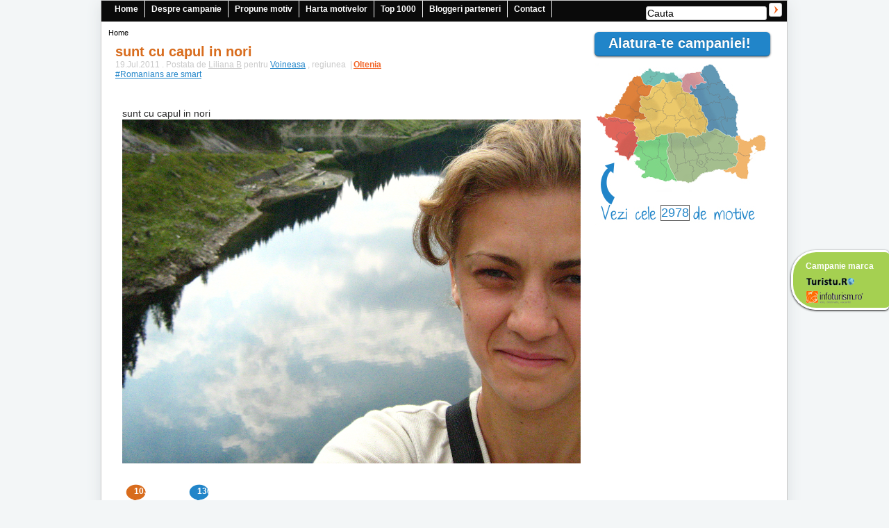

--- FILE ---
content_type: text/html; charset=UTF-8
request_url: https://romania.infoturism.ro/articol.php?id=1481
body_size: 6503
content:
<!DOCTYPE html PUBLIC "-//W3C//DTD XHTML 1.0 Transitional//EN" "http://www.w3.org/TR/xhtml1/DTD/xhtml1-transitional.dtd">
<html xmlns="http://www.w3.org/1999/xhtml">
<head>
<title>Asta-i Romania care-mi place! Impreuna putem alege sa privim cu pasiune si optimism  Romania</title>
<meta name="verify-v1" content="gD02Np0HHUg9X0i8FGxF8EAA7bYwwpmQEtnTgZCRww4=" />
<meta http-equiv="Content-Type" content="text/html; charset=UTF-8" />
<meta http-equiv="content-language" content="ro" />
<meta name="identifier-url" content="http://www.infoturism.ro/"  />
<meta name="author" content="Infoturism Media" />
<meta name="publisher" content="Infoturism Media" />
<meta name="robots" content="index,follow" />
<meta name="revisit-after" content="1 day" />
<meta name="description" content="Asta-i Romania care-mi place! Suntem in pericol de a uita partea buna a lucrurilor!Trebuie sa ne redescoperim latura optimista si sa incepem sa credem din nou! Sa apreciem!
Sa descoperim! Doar atitudinea pozitiva poate calca in picioare prejudecatile, negativismul si obstacolele. " />


<meta name="google-site-verification" content="Ni0m4IgbZ6GDBKPSUtdaXGtJnXa4SQvjzDdBaip6_X0" />
<meta name="keywords" content="Asta-i Romania care-mi place!" />
<meta name="Rating" content="General" />
<link rel="stylesheet" type="text/css" href="css/style.css" />
<link href="http://fonts.googleapis.com/css?family=The+Girl+Next+Door:regular" rel="stylesheet" type="text/css">
<link type="text/css" href="css/jx.bar.css" rel="stylesheet" />
<link rel="stylesheet" type="text/css" media="all" href="http://static.infoturism.ro/jquery-ui/css/start/jquery-ui-1.7.2.custom.css?0" />


<script type="text/javascript" src="js/jquery-1.4.2.min.js"></script>
<script type="text/javascript" src="js/sexy-bookmarks-public.js"></script>
<script src="http://static.infoturism.ro/jquery-ui/js/jquery.bgiframe.min.js" type="text/javascript"></script>
<script src="http://static.infoturism.ro/jquery-ui/js/jquery-dom.js" type="text/javascript"></script>
<script src="http://static.infoturism.ro/jquery-ui/js/jquery-ui-1.7.2.custom.min.js" type="text/javascript"></script>
<script src="http://static.infoturism.ro/jquery.cookie.js" type="text/javascript"></script>
<script type="text/javascript" src="js/jquery.jixedbar.min.js"></script>
<script type="text/javascript">
    $(document).ready(function() {
        //$("#demo-bar").jixedbar({showOnTop: false});
        var scrolled = false;
        $(window).scroll(function(){
            if(scrolled) return;
            scrolled = true;
            //$('#jx-hid-btn-id').click()
            $("#demo-bar").jixedbar({showOnTop: false});
        })
    });
    $(document).ready(function() {
            $("#gallery_output img").not(":first").hide();

            $("#gallery a").click(function() {
                if ( $("#" + this.rel).is(":hidden") ) {
                    $("#gallery_output img").slideUp();
                    $("#" + this.rel).slideDown();
                }
            });
        });

function TabView(id, current){
    if(typeof(TabView.cnt) == "undefined"){
        TabView.init();
    }

    current = (typeof(current) == "undefined") ?  0: current;
    this.newTab(id, current);
}
TabView.init = function(){
    TabView.cnt = 0;
    TabView.arTabView = new Array();
}
TabView.switchTab = function(TabViewIdx, TabIdx){
    TabView.arTabView[TabViewIdx].TabView.switchTab(TabIdx);
}
TabView.prototype.newTab = function(id, current){
    var TabViewElem, idx = 0, el = '', elTabs = '', elPages = '';
    TabViewElem = document.getElementById(id);
    TabView.arTabView[TabView.cnt] = TabViewElem;
    this.TabElem = TabViewElem;
    this.TabElem.TabView = this;
    this.tabCnt = 0;
    this.arTab = new Array();
    // Loop throught the elements till the object with
    // classname 'Tabs' is obtained
    elTabs = TabViewElem.firstChild;
    while(elTabs.className != "Tabs" )elTabs = elTabs.nextSibling;
    el = elTabs.firstChild;
    do{
        if(el.tagName == "A"){
            el.href = "javascript:TabView.switchTab(" + TabView.cnt + "," + idx + ");";
            this.arTab[idx] = new Array(el, 0);
            this.tabCnt = idx++;
        }
    }while (el = el.nextSibling);

    // Loop throught the elements till the object with
    // classname 'Pages' is obtained
    elPages = TabViewElem.firstChild;
    while (elPages.className != "Pages")elPages = elPages.nextSibling;
    el = elPages.firstChild;
    idx = 0;
    do{
        if(el.className == "Page"){
            this.arTab[idx][1] = el;
            idx++;
        }
    }while (el = el.nextSibling);
    this.switchTab(current);
    // Update TabView Count
    TabView.cnt++;
}
TabView.prototype.switchTab = function(TabIdx){
    var Tab;
    if(this.TabIdx == TabIdx)return false;
    for(idx in this.arTab){
        Tab = this.arTab[idx];
        if(idx == TabIdx){
            Tab[0].className = "ActiveTab";
            Tab[1].style.display = "block";
            Tab[0].blur();
        }else{
            Tab[0].className = "InactiveTab";
            Tab[1].style.display = "none";
        }
    }
    this.TabIdx = TabIdx;

}
function initializare(){
    t1 = new TabView('TabView1');
    t2 = new TabView('TabView2', 1);
}

     //dialog

    // popup = $.cookie( 'popup_credite' );

    function showModal()
    {

		$('#popup_credite').dialog({
            bgiframe: true,
            resizable: false,
            width:600,
            title:'Ajuta la promovarea campaniei',
            modal: true
           // buttons:{
//                'Niciodata':function(){
//                    $.cookie( 'popup_credite', 1, { expires: 365 } );
//                    $(this).dialog('close');
//                },
//                'Peste 5 zile':function(){
//                    $.cookie( 'popup_credite', 1, { expires: 5 } );
//                    $(this).dialog('close');
//                },
//                'Mai tarziu':function(){
//                    $.cookie( 'popup_credite', 1, { expires: 1 } );
//                    $(this).dialog('close');
//                }
//            }
        });
	$('#popup_credite').dialog("open");
    }
    function openSticky(elem){
		site = $(elem).attr('site');
		window.open(site);
	}

</script>
<!-- jixedbar ends here --><style>
h2 {
 font-family: 'The Girl Next Door', serif;
  font-style: regular;
  font-size: 15px;
  font-weight: regular;
  text-shadow: none;
  text-decoration: none;
  text-transform: none;
}
</style>

<script type="text/javascript">

  var _gaq = _gaq || [];
  _gaq.push(['_setAccount', 'UA-3567569-39']);
  _gaq.push(['_setDomainName', 'infoturism.ro']);
  _gaq.push(['_trackPageview']);

  (function() {
    var ga = document.createElement('script'); ga.type = 'text/javascript'; ga.async = true;
    ga.src = ('https:' == document.location.protocol ? 'https://' : 'http://') + 'stats.g.doubleclick.net/dc.js';
    var s = document.getElementsByTagName('script')[0]; s.parentNode.insertBefore(ga, s);
  })();

</script>

<!-- Google tag (gtag.js) -->
<script async src="https://www.googletagmanager.com/gtag/js?id=G-LQEJEF7L9Z"></script>
<script>
    window.dataLayer = window.dataLayer || [];
    function gtag(){dataLayer.push(arguments);}
    gtag('js', new Date());

    gtag('config', 'G-LQEJEF7L9Z');
</script>

</head><body>
<div class="container-mare">
    <div class="container">
                <ul id=meniufix>
        <li>Campanie marca
        <li><a href="http://www.turistu.ro" target="_blank" title="Turistu.ro"><img alt="" src="images/turistu.png" style="vertical-align: bottom; border: 0px solid rgb(255, 255, 255);"></a>
        <li><a href="http://www.infoturism.ro" target="_blank" title="Infoturism"><img src="images/infoturism.png" style="vertical-align: bottom; border: 0px solid rgb(255, 255, 255);"></a>
        
        </ul>        <div class="header">
            <div class="meniu">
	<ul>
		<li ><a href="/" title="Asta-i Romania care-mi place"> Home</a></li>
        <li ><a href="/echipa.php" title="despre campania">Despre campanie</a></li>
		<li ><a href="/metode.php" title="propune motiv pentru campanie" > Propune motiv </a></li>
        <li ><a href="/harta.php" title="harta motivelor"> Harta motivelor</a></li>
        <li ><a href="/top-1000.php" title="Top 1000 motive"> Top 1000</a></li>
        <li ><a href="/parteneri.php" title="Parteneri"> Bloggeri parteneri</a></li>
        <li ><a href="/contact.php" title="Contact"> Contact</a></li>
	</ul>
	<div class="cautare">
		<form method="post" action="/afisare-rezultate.php">
			<input type="text" value="Cauta" name="keywords" style="margin-top: 2px;" onclick="this.select()"/>
			<input class="btn_cauta_sus" type="submit" value="" />
		</form>
	</div> 
	<!-- vechi breadcrumbs -->
</div>        </div>
        <!--stanga-->
        <div class="stanga">
            <div class="breadcrumbs">
        <a href="/">Home</a>            </div>                            <div class="afisari">
                    <div class="titlu"><h1
                            style="font-family:helvetica, arial, sans-serif; color:#D86C1D;font-size:20px;">sunt cu capul in nori</h1>19.Jul.2011                        . Postata de <span style="text-decoration:underline"><a
                                href="/user.php?u=305"
                                style="color:#cacaca;"> Liliana B</a></span> pentru <span
                            class="oras"><a
                                href="/oras.php?o=3"> Voineasa</a></span> ,
                        regiunea <span class="regiune"> &nbsp;<a
                                href="/regiune.php?r=oltenia">Oltenia</a></span>|
                            <br/> <span class="oras"><a href="/romanians-are-smart.php">#Romanians are
                                    smart</a></span></div>
                                            <div class="articol">
                            <div>sunt cu capul in nori</div>
                            <img src="http://static.infoturism.ro/poze-vacanta/romania/6beb205df8a0107dfb2a26a0db8111421311091601.jpg"
                                 width="660px"/>
                                                    </div>
                                    </div>
                <div class="numar-voturi">
                    <div class="unvot"> 103</div>
                    <div class="vot"> 130</div>
                </div>
                <div class="voturi">
                                            <div class="unvot"><a href="/articol_voteaza.php?id=1481&v=1"
                                              title="fain">Fain</a></div>
                        <div class="vot"><a href="/articol_voteaza.php?id=1481&v=2"
                                            title="foarte fain">Foarte fain</a></div>
                                        <span style="float:left; font-size:12px; color:#000; line-height:22px;"> - Aici <span
                            style="color:red">nu</span> exista loc pentru negativism. Lucrurile sunt faine sau foarte faine</span>
                </div>
                                <div class="sexy-bookmarks sexy-bookmarks-expand sexy-bookmarks-center sexy-bookmarks-bg-caring" style="margin-left:110px;">
          <ul class="socials">
          <li class="sexy-facebook"><a href="http://www.facebook.com/share.php" rel="nofollow" class="external" title="Share this on Facebook">Share this on Facebook</a></li>
            <!--<li class="sexy-twittley"><a href="http://twittley.com/submit/" rel="nofollow" class="external" title="Submit this to Twittley">Submit this to Twittley</a></li>-->
            <li class="sexy-digg"><a href="http://digg.com/submit" rel="nofollow" class="external" title="Digg this!">Digg this!</a></li>
            <li class="sexy-twitter"><a href="http://twitter.com/home" rel="nofollow" class="external" title="Tweet This!">Tweet This!</a></li>
            <li class="sexy-mail"><a href="http://twitter.com/home" rel="nofollow" class="external" title="Tweet This!">Tweet This!</a></li>
            <li class="sexy-linkedin"><a href="http://twitter.com/home" rel="nofollow" class="external" title="Tweet This!">Tweet This!</a></li>
            <!--<li class="sexy-scriptstyle"><a href="http://scriptandstyle.com/submit" rel="nofollow" class="external" title="Submit this to Script &amp; Style">Submit this to Script &amp; Style</a></li>
            <li class="sexy-reddit"><a href="http://reddit.com/submit" rel="nofollow" class="external" title="Share this on Reddit">Share this on Reddit</a></li>-->
            <!--<li class="sexy-delicious"><a href="http://del.icio.us/post" rel="nofollow" class="external" title="Share this on del.icio.us">Share this on del.icio.us</a></li>-->
            <!--<li class="sexy-stumbleupon"><a href="http://www.stumbleupon.com/submit" rel="nofollow" class="external" title="Stumble upon something good? Share it on StumbleUpon">Stumble upon something good? Share it on StumbleUpon</a></li>-->
            <!--<li class="sexy-mixx"><a href="http://www.mixx.com/submit" rel="nofollow" class="external" title="Share this on Mixx">Share this on Mixx</a></li>
            <li class="sexy-technorati"><a href="http://technorati.com/faves" rel="nofollow" class="external" title="Share this on Technorati">Share this on Technorati</a></li>
            <li class="sexy-blinklist"><a href="http://www.blinklist.com/index.php" rel="nofollow" class="external" title="Share this on Blinklist">Share this on Blinklist</a></li>
            <li class="sexy-diigo"><a href="http://www.diigo.com/post">Post this on Diigo</a></li>-->
            <li class="sexy-yahoobuzz"><a href="http://buzz.yahoo.com/submit/" rel="nofollow" class="external" title="Buzz up!">Buzz up!</a></li>
            <li class="sexy-myspace"><a href="http://www.myspace.com/Modules/PostTo/Pages/" rel="nofollow" class="external" title="Post this to MySpace">Post this to MySpace</a></li>
            
            <!--<li class="sexy-designfloat"><a href="http://www.designfloat.com/submit.php" rel="nofollow" class="external" title="Submit this to DesignFloat">Submit this to DesignFloat</a></li>
            <li class="sexy-devmarks"><a href="http://devmarks.com/index.php" rel="nofollow" class="external" title="Share this on Devmarks">Share this on Devmarks</a></li>
            <li class="sexy-newsvine"><a href="http://www.newsvine.com/_tools/seed&amp;save" rel="nofollow" class="external" title="Seed this on Newsvine">Seed this on Newsvine</a></li>-->
            <li class="sexy-google"><a href="http://www.google.com/bookmarks/mark" rel="nofollow" class="external" title="Add this to Google Bookmarks">Add this to Google Bookmarks</a></li>
          </ul>
        </div>                <div style="clear:left"></div>
                <div class="comentarii">
                    <div class="lista-comentarii">
                                            </div>
                    <div class="titlu">Comenteaza si tu!</div>
                    <div class="content">
                        <form action="" method="post" name="comenteaza">
                    <span class="text">Nume<br/>
                      <input type="text" name="nume" size="40"
                             value=""/>
					</span>
                            <br/>
                            <span class="text">Adresa de mail</span> <span style="font-size: 10px; color:#cacaca;">&nbsp;&nbsp;* adresa de mail nu va fi publicata</span><br/>
                            <input type="text" name="email" size="40"
                                   value=""/>
                            </span>
                            <br/>
                            <!--<span class="text">Telefon</span><br/>
                            <input type="text" name="telefon" size="40"  /><br />-->
                            <span class="text">Comentariu</span><br/>
                            <textarea name="comentariu" cols="31" rows="10" class="tx1-comment"></textarea>
                            <textarea name="comment" cols="31" rows="10" class="txl-commment"></textarea>
                                                        <br/>
                            <input class="btn_comenteaza" type="submit" value="Trimite"/>
                        </form>
                    </div>
                </div>
                    </div>
        <!--end stanga-->
        <!--dreapta-->
        <div class="dreapta">
            <!--manifest-->
            <div class="manifest">
                <div class="buton-manifest"><a href="javascript:;" onclick="showModal()">Alatura-te campaniei! &nbsp;&nbsp; </a>
                </div>
            </div>
            <div style="clear:both"></div>
            <!--manifest /-->
            <a href="/harta.php" ><div class="harta-mica"><div class="numar">2978</div></div></a>            <div style="clear:both"></div>
        </div>
        <!--end dreapta-->
    </div>

</div>
<div style="clear: both; height: 10px"></div>
<!--popup promovare campanie--> 
    <div style="display:none; -webkit-box-shadow: 0px 10px 20px #DBDFE1; -moz-box-shadow: 0px 10px 20px #DBDFE1;box-shadow: 0px 10px 20px #DBDFE1; border: 5px solid #f7f7f7" id="popup_credite">
    <div style="background-color:#ffffff;font-family:arial; width: 100%; ">
       <div style="float:left;width: 180px; border-right: 2px solid #1D6F2A;" > 
            <div style=" font-size:16px; color: #1D6F2A; margin: 0px 10px"> Adaug&#259; impresie, foto, video</div>
            <div style="font-size:12px; color: #000; margin-top: 10px;  padding: 5px; line-height: 18px;">Alege o regiune din Romania pe care ai vizitat-o si incarca cat mai multe poze, impresii si filmulete din
vacanta ta acolo. Nu te rezuma la o singura regiune. Cu cat contribui pe mai multe zone din tara cu atat ne ajuti sa creem o Romanie cat mai frumoasa.</div>
            <div style="height: 30px; margin: 10px 5px ; width: 140px; color: #fff; background: #1D6F2A ; border-radius: 5px; -webkit-border-radius: 5px; -moz-border-radius: 5px; "><a href="/metode.php" title="Adauga impresie de vacanta" style="font-size:15px; text-decoration:none; color:#fff; font-weight: bold;text-align:center;  padding:10px 0px 0px 10px;line-height: 24px;"> Adaug&#259; </a> </div>
        </div> 
        <div style="float:left;width: 200px; border-right: 2px solid #D86C1D; background: #f7f7f7;" > 
            <div style=" font-size:16px; color: #D86C1D;margin: 0px 10px"> Trimite o felicitare</div>
            <div style="font-size:12px; color: #000; margin-top: 10px;  padding: 5px; line-height: 18px; height:180px;">Arata-le tuturor, crampeie din Romania care iti place. Alege-ti felicitarea preferata, adauga un mesaj
plin de optimism si bucura ziua cuiva drag.</div>
            <div style="height: 30px; margin: 10px 5px ; width: 140px; color: #fff; background: #D86C1D ; border-radius: 5px; -webkit-border-radius: 5px; -moz-border-radius: 5px; "><a href="/felicitare.php" title="Trimite felicitare" style="font-size:15px; text-decoration:none; color:#fff; font-weight: bold;text-align:center;  padding:10px 0px 0px 10px;line-height: 24px;"> Trimite felicitare </a> </div>
        </div>
        <div style="float:left;width: 180px;" > 
            <div style=" font-size:16px; color: #1B6FAB;margin: 0px 10px"> Adaug&#259; badge</div>
            <div style="font-size:12px; color: #000; margin-top: 10px;  padding: 5px; line-height: 18px;height:180px;"> Daca ai propriul site sau blog si vrei sa ne ajuti sa promovam Romania care iti place, poti downloada
de aici eticheta oficiala a campaniei. Deasemenea poti urca eticheta in poza profilului tau facebook. <br />  </div>
            <div style="height: 30px; margin: 10px 5px ; width: 140px; color: #fff; background: #1B6FAB ; border-radius: 5px; -webkit-border-radius: 5px; -moz-border-radius: 5px; "><a href="/badges.php" title="Adauga impresie de vacanta" style="font-size:15px; text-decoration:none; color:#fff; font-weight: bold;text-align:center;  padding:10px 0px 0px 10px;line-height: 24px;"> Descarc&#259; badge</a> </div>
        </div>
    <div style="clear:both;"></div>
    </div>
    </div>
     <!--popup promovare campanie--><div id="demo-bar">
	<div class="text-container">Parteneri</div>
    <span class="jx-separator-right"></span>
	<span class="jx-separator-left"></span>
	<ul>
			<li title="Eva City"><a href="/partener.php?p=10" target="_blank"><img src="http://static.infoturism.ro/poze-vacanta/romania/logo-parteneri/th-d41d8cd98f00b204e9800998ecf8427e1310134775.jpg" alt="" /></a></li>
		</ul>
	<span class="jx-separator-left"></span>
	<ul>
			<li title="Meteor Press"><a href="/partener.php?p=9" target="_blank"><img src="http://static.infoturism.ro/poze-vacanta/romania/logo-parteneri/th-d41d8cd98f00b204e9800998ecf8427e1310134480.jpg" alt="" /></a></li>
		</ul>
	<span class="jx-separator-left"></span>
	<ul>
			<li title="Rin Hotels"><a href="/partener.php?p=14" target="_blank"><img src="http://static.infoturism.ro/poze-vacanta/romania/logo-parteneri/th-rin.jpg" alt="" /></a></li>
		</ul>
	<span class="jx-separator-left"></span>
	<ul>
			<li title="Wall-Street"><img src="http://static.infoturism.ro/poze-vacanta/romania/logo-parteneri/th-wall-street.jpg" alt=""  site="http://www.wall-street.ro/" onclick="openSticky(this);return;" style="curtsor:pointer;"/></li>
		</ul>
	<span class="jx-separator-left"></span>
	<ul>
			<li title="Unica"><a href="/partener.php?p=7" target="_blank"><img src="http://static.infoturism.ro/poze-vacanta/romania/logo-parteneri/th-d41d8cd98f00b204e9800998ecf8427e1310134660.jpg" alt="" /></a></li>
		</ul>
	<span class="jx-separator-left"></span>
	<ul>
			<li title="Ele.ro"><a href="/partener.php?p=11" target="_blank"><img src="http://static.infoturism.ro/poze-vacanta/romania/logo-parteneri/th-d41d8cd98f00b204e9800998ecf8427e1310134703.jpg" alt="" /></a></li>
		</ul>
	<span class="jx-separator-left"></span>
	<ul>
			<li title="Revista Vip"><a href="/partener.php?p=13" target="_blank"><img src="http://static.infoturism.ro/poze-vacanta/romania/logo-parteneri/th-vip.jpg" alt="" /></a></li>
		</ul>
	<span class="jx-separator-left"></span>
	<ul>
			<li title="Vacante si Calatorii"><a href="/partener.php?p=15" target="_blank"><img src="http://static.infoturism.ro/poze-vacanta/romania/logo-parteneri/th-vacante.jpg" alt="" /></a></li>
		</ul>
</div>
                                                                     
                                                                     
                                                                     
                                             
<script type="text/javascript">

  var _gaq = _gaq || [];
  _gaq.push(['_setAccount', 'UA-3567569-39']);
  _gaq.push(['_trackPageview']);

  (function() {
    var ga = document.createElement('script'); ga.type = 'text/javascript'; ga.async = true;
    ga.src = ('https:' == document.location.protocol ? 'https://' : 'http://') + 'stats.g.doubleclick.net/dc.js';
    var s = document.getElementsByTagName('script')[0]; s.parentNode.insertBefore(ga, s);
  })();

</script>

<!-- Google tag (gtag.js) -->
<script async src="https://www.googletagmanager.com/gtag/js?id=G-LQEJEF7L9Z"></script>
<script>
    window.dataLayer = window.dataLayer || [];
    function gtag(){dataLayer.push(arguments);}
    gtag('js', new Date());

    gtag('config', 'G-LQEJEF7L9Z');
</script><div style="clear:both" ></div>
<div style="text-align:center;float:left; width:100%"> Cautari populare: 
<a href="http://www.infopensiuni.ro/cazare-moeciu/" title="cazare moeciu">Cazare Moeciu</a> | 
<a href="http://www.infopensiuni.ro/cazare-sighisoara/" title="cazare sighisoara">Cazare Sighisoara</a> | 
<a href="http://www.infopensiuni.ro/cazare-vama-veche/" title="cazare vama veche">Cazare Vama Veche</a> | 
<a href="http://www.infopensiuni.ro/cazare-sibiu/" title="cazare Sibiu">Cazare Sibiu</a> 
 </div>
 <br />
 <br />
<div style="text-align:center;float:left; width:100%">
<div style="text-align:center; "><a href="/termeni.php" target="_blank" style="text-decoration:underline;text-align:center">Termeni si conditii</a> </div>
    <div style="float:right; margin:15px 20px 0px 0px;">       <!-- BEGIN trafic.ro code v2.0 -->
                            <script type="text/javascript">t_rid="infoturismro";</script>
                            <script src="http://storage.trafic.ro/js/trafic.js" type="text/javascript"></script>

                            <noscript><a href="http://www.trafic.ro/top/?rid=infoturismro">
                            <img src="http://log.trafic.ro/cgi-bin/pl.dll?rid=infoturismro"
                            border="0" alt="trafic ranking" /></a></noscript>
                            <!-- END trafic.ro code v2.0 -->
                     
    </div>
</div>
</body>
</html>